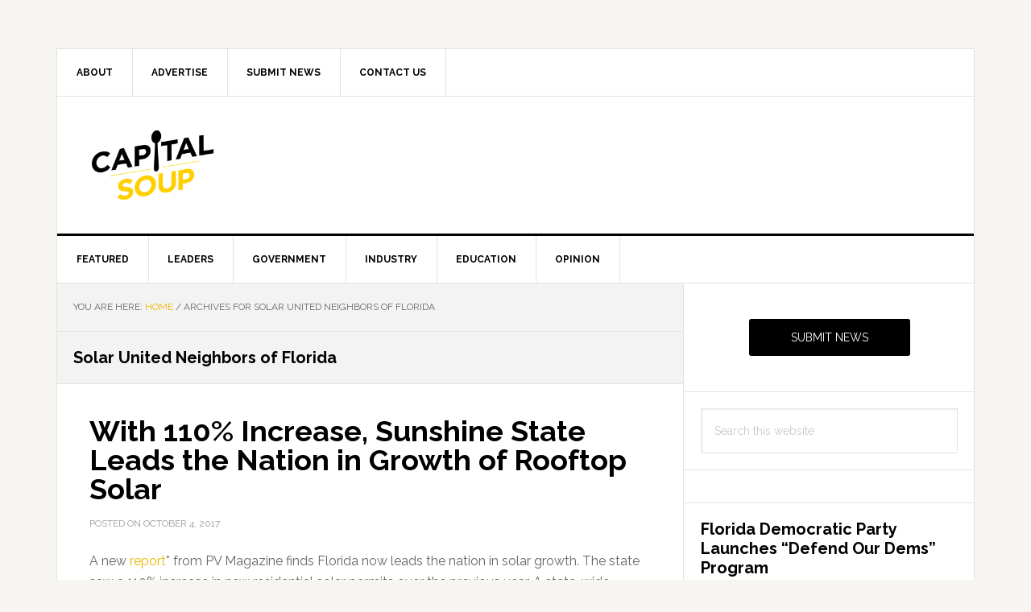

--- FILE ---
content_type: text/html; charset=utf-8
request_url: https://www.google.com/recaptcha/api2/aframe
body_size: 265
content:
<!DOCTYPE HTML><html><head><meta http-equiv="content-type" content="text/html; charset=UTF-8"></head><body><script nonce="R9nsOUD5erIFla8ntoTTNA">/** Anti-fraud and anti-abuse applications only. See google.com/recaptcha */ try{var clients={'sodar':'https://pagead2.googlesyndication.com/pagead/sodar?'};window.addEventListener("message",function(a){try{if(a.source===window.parent){var b=JSON.parse(a.data);var c=clients[b['id']];if(c){var d=document.createElement('img');d.src=c+b['params']+'&rc='+(localStorage.getItem("rc::a")?sessionStorage.getItem("rc::b"):"");window.document.body.appendChild(d);sessionStorage.setItem("rc::e",parseInt(sessionStorage.getItem("rc::e")||0)+1);localStorage.setItem("rc::h",'1768463494777');}}}catch(b){}});window.parent.postMessage("_grecaptcha_ready", "*");}catch(b){}</script></body></html>